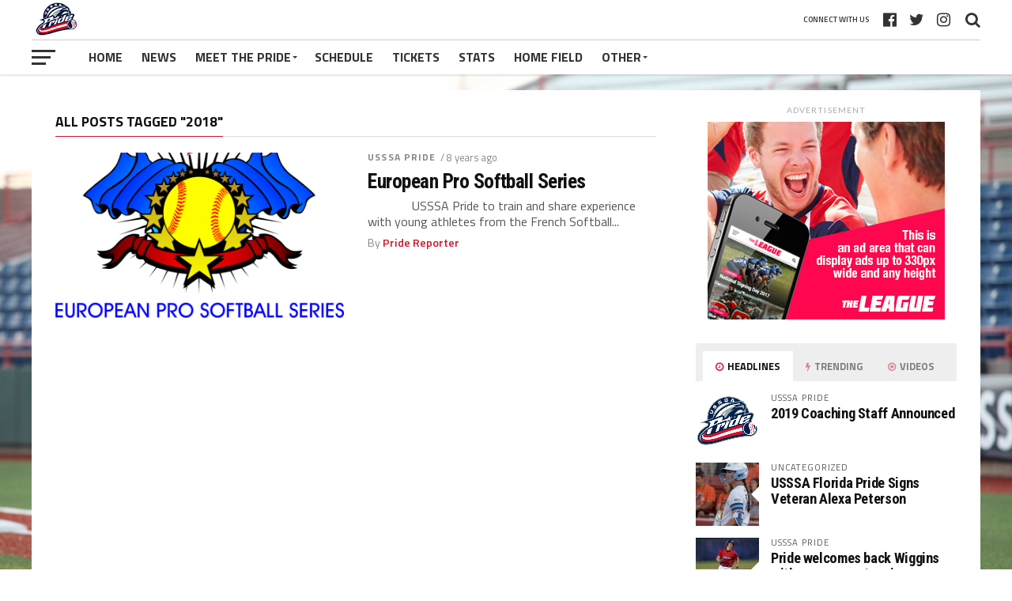

--- FILE ---
content_type: text/html; charset=UTF-8
request_url: http://pride.wp-sites.usssa.net/tag/2018/
body_size: 13981
content:
<!DOCTYPE html>
<html lang="en-US">
<head>
<meta charset="UTF-8" >
<meta name="viewport" id="viewport" content="width=device-width, initial-scale=1.0, maximum-scale=1.0, minimum-scale=1.0, user-scalable=no" />
<link rel="pingback" href="http://pride.wp-sites.usssa.net/xmlrpc.php" />
<meta property="og:image" content="http://pride.wp-sites.usssa.net/wp-content/uploads/sites/2/2018/03/official-logo-1-1000x600.png" />
<meta name="twitter:image" content="http://pride.wp-sites.usssa.net/wp-content/uploads/sites/2/2018/03/official-logo-1-1000x600.png" />
<meta property="og:description" content="National Pro Fastpitch Team" />
<title>2018 &#8211; USSSA Pride</title>
<meta name='robots' content='max-image-preview:large' />
<link rel='dns-prefetch' href='//maxcdn.bootstrapcdn.com' />
<link rel='dns-prefetch' href='//fonts.googleapis.com' />
<link rel="alternate" type="application/rss+xml" title="USSSA Pride &raquo; Feed" href="http://pride.wp-sites.usssa.net/feed/" />
<link rel="alternate" type="application/rss+xml" title="USSSA Pride &raquo; Comments Feed" href="http://pride.wp-sites.usssa.net/comments/feed/" />
<link rel="alternate" type="text/calendar" title="USSSA Pride &raquo; iCal Feed" href="http://pride.wp-sites.usssa.net/events/?ical=1" />
<link rel="alternate" type="application/rss+xml" title="USSSA Pride &raquo; 2018 Tag Feed" href="http://pride.wp-sites.usssa.net/tag/2018/feed/" />
<script type="text/javascript">
window._wpemojiSettings = {"baseUrl":"https:\/\/s.w.org\/images\/core\/emoji\/14.0.0\/72x72\/","ext":".png","svgUrl":"https:\/\/s.w.org\/images\/core\/emoji\/14.0.0\/svg\/","svgExt":".svg","source":{"concatemoji":"http:\/\/pride.wp-sites.usssa.net\/wp-includes\/js\/wp-emoji-release.min.js?ver=6.3.7"}};
/*! This file is auto-generated */
!function(i,n){var o,s,e;function c(e){try{var t={supportTests:e,timestamp:(new Date).valueOf()};sessionStorage.setItem(o,JSON.stringify(t))}catch(e){}}function p(e,t,n){e.clearRect(0,0,e.canvas.width,e.canvas.height),e.fillText(t,0,0);var t=new Uint32Array(e.getImageData(0,0,e.canvas.width,e.canvas.height).data),r=(e.clearRect(0,0,e.canvas.width,e.canvas.height),e.fillText(n,0,0),new Uint32Array(e.getImageData(0,0,e.canvas.width,e.canvas.height).data));return t.every(function(e,t){return e===r[t]})}function u(e,t,n){switch(t){case"flag":return n(e,"\ud83c\udff3\ufe0f\u200d\u26a7\ufe0f","\ud83c\udff3\ufe0f\u200b\u26a7\ufe0f")?!1:!n(e,"\ud83c\uddfa\ud83c\uddf3","\ud83c\uddfa\u200b\ud83c\uddf3")&&!n(e,"\ud83c\udff4\udb40\udc67\udb40\udc62\udb40\udc65\udb40\udc6e\udb40\udc67\udb40\udc7f","\ud83c\udff4\u200b\udb40\udc67\u200b\udb40\udc62\u200b\udb40\udc65\u200b\udb40\udc6e\u200b\udb40\udc67\u200b\udb40\udc7f");case"emoji":return!n(e,"\ud83e\udef1\ud83c\udffb\u200d\ud83e\udef2\ud83c\udfff","\ud83e\udef1\ud83c\udffb\u200b\ud83e\udef2\ud83c\udfff")}return!1}function f(e,t,n){var r="undefined"!=typeof WorkerGlobalScope&&self instanceof WorkerGlobalScope?new OffscreenCanvas(300,150):i.createElement("canvas"),a=r.getContext("2d",{willReadFrequently:!0}),o=(a.textBaseline="top",a.font="600 32px Arial",{});return e.forEach(function(e){o[e]=t(a,e,n)}),o}function t(e){var t=i.createElement("script");t.src=e,t.defer=!0,i.head.appendChild(t)}"undefined"!=typeof Promise&&(o="wpEmojiSettingsSupports",s=["flag","emoji"],n.supports={everything:!0,everythingExceptFlag:!0},e=new Promise(function(e){i.addEventListener("DOMContentLoaded",e,{once:!0})}),new Promise(function(t){var n=function(){try{var e=JSON.parse(sessionStorage.getItem(o));if("object"==typeof e&&"number"==typeof e.timestamp&&(new Date).valueOf()<e.timestamp+604800&&"object"==typeof e.supportTests)return e.supportTests}catch(e){}return null}();if(!n){if("undefined"!=typeof Worker&&"undefined"!=typeof OffscreenCanvas&&"undefined"!=typeof URL&&URL.createObjectURL&&"undefined"!=typeof Blob)try{var e="postMessage("+f.toString()+"("+[JSON.stringify(s),u.toString(),p.toString()].join(",")+"));",r=new Blob([e],{type:"text/javascript"}),a=new Worker(URL.createObjectURL(r),{name:"wpTestEmojiSupports"});return void(a.onmessage=function(e){c(n=e.data),a.terminate(),t(n)})}catch(e){}c(n=f(s,u,p))}t(n)}).then(function(e){for(var t in e)n.supports[t]=e[t],n.supports.everything=n.supports.everything&&n.supports[t],"flag"!==t&&(n.supports.everythingExceptFlag=n.supports.everythingExceptFlag&&n.supports[t]);n.supports.everythingExceptFlag=n.supports.everythingExceptFlag&&!n.supports.flag,n.DOMReady=!1,n.readyCallback=function(){n.DOMReady=!0}}).then(function(){return e}).then(function(){var e;n.supports.everything||(n.readyCallback(),(e=n.source||{}).concatemoji?t(e.concatemoji):e.wpemoji&&e.twemoji&&(t(e.twemoji),t(e.wpemoji)))}))}((window,document),window._wpemojiSettings);
</script>
<style type="text/css">
img.wp-smiley,
img.emoji {
	display: inline !important;
	border: none !important;
	box-shadow: none !important;
	height: 1em !important;
	width: 1em !important;
	margin: 0 0.07em !important;
	vertical-align: -0.1em !important;
	background: none !important;
	padding: 0 !important;
}
</style>
	<link rel='stylesheet' id='tribe-tooltip-css' href='http://pride.wp-sites.usssa.net/wp-content/plugins/the-events-calendar/common/src/resources/css/tooltip.min.css?ver=4.9.9' type='text/css' media='all' />
<link rel='stylesheet' id='wp-block-library-css' href='http://pride.wp-sites.usssa.net/wp-includes/css/dist/block-library/style.min.css?ver=6.3.7' type='text/css' media='all' />
<style id='classic-theme-styles-inline-css' type='text/css'>
/*! This file is auto-generated */
.wp-block-button__link{color:#fff;background-color:#32373c;border-radius:9999px;box-shadow:none;text-decoration:none;padding:calc(.667em + 2px) calc(1.333em + 2px);font-size:1.125em}.wp-block-file__button{background:#32373c;color:#fff;text-decoration:none}
</style>
<style id='global-styles-inline-css' type='text/css'>
body{--wp--preset--color--black: #000000;--wp--preset--color--cyan-bluish-gray: #abb8c3;--wp--preset--color--white: #ffffff;--wp--preset--color--pale-pink: #f78da7;--wp--preset--color--vivid-red: #cf2e2e;--wp--preset--color--luminous-vivid-orange: #ff6900;--wp--preset--color--luminous-vivid-amber: #fcb900;--wp--preset--color--light-green-cyan: #7bdcb5;--wp--preset--color--vivid-green-cyan: #00d084;--wp--preset--color--pale-cyan-blue: #8ed1fc;--wp--preset--color--vivid-cyan-blue: #0693e3;--wp--preset--color--vivid-purple: #9b51e0;--wp--preset--gradient--vivid-cyan-blue-to-vivid-purple: linear-gradient(135deg,rgba(6,147,227,1) 0%,rgb(155,81,224) 100%);--wp--preset--gradient--light-green-cyan-to-vivid-green-cyan: linear-gradient(135deg,rgb(122,220,180) 0%,rgb(0,208,130) 100%);--wp--preset--gradient--luminous-vivid-amber-to-luminous-vivid-orange: linear-gradient(135deg,rgba(252,185,0,1) 0%,rgba(255,105,0,1) 100%);--wp--preset--gradient--luminous-vivid-orange-to-vivid-red: linear-gradient(135deg,rgba(255,105,0,1) 0%,rgb(207,46,46) 100%);--wp--preset--gradient--very-light-gray-to-cyan-bluish-gray: linear-gradient(135deg,rgb(238,238,238) 0%,rgb(169,184,195) 100%);--wp--preset--gradient--cool-to-warm-spectrum: linear-gradient(135deg,rgb(74,234,220) 0%,rgb(151,120,209) 20%,rgb(207,42,186) 40%,rgb(238,44,130) 60%,rgb(251,105,98) 80%,rgb(254,248,76) 100%);--wp--preset--gradient--blush-light-purple: linear-gradient(135deg,rgb(255,206,236) 0%,rgb(152,150,240) 100%);--wp--preset--gradient--blush-bordeaux: linear-gradient(135deg,rgb(254,205,165) 0%,rgb(254,45,45) 50%,rgb(107,0,62) 100%);--wp--preset--gradient--luminous-dusk: linear-gradient(135deg,rgb(255,203,112) 0%,rgb(199,81,192) 50%,rgb(65,88,208) 100%);--wp--preset--gradient--pale-ocean: linear-gradient(135deg,rgb(255,245,203) 0%,rgb(182,227,212) 50%,rgb(51,167,181) 100%);--wp--preset--gradient--electric-grass: linear-gradient(135deg,rgb(202,248,128) 0%,rgb(113,206,126) 100%);--wp--preset--gradient--midnight: linear-gradient(135deg,rgb(2,3,129) 0%,rgb(40,116,252) 100%);--wp--preset--font-size--small: 13px;--wp--preset--font-size--medium: 20px;--wp--preset--font-size--large: 36px;--wp--preset--font-size--x-large: 42px;--wp--preset--spacing--20: 0.44rem;--wp--preset--spacing--30: 0.67rem;--wp--preset--spacing--40: 1rem;--wp--preset--spacing--50: 1.5rem;--wp--preset--spacing--60: 2.25rem;--wp--preset--spacing--70: 3.38rem;--wp--preset--spacing--80: 5.06rem;--wp--preset--shadow--natural: 6px 6px 9px rgba(0, 0, 0, 0.2);--wp--preset--shadow--deep: 12px 12px 50px rgba(0, 0, 0, 0.4);--wp--preset--shadow--sharp: 6px 6px 0px rgba(0, 0, 0, 0.2);--wp--preset--shadow--outlined: 6px 6px 0px -3px rgba(255, 255, 255, 1), 6px 6px rgba(0, 0, 0, 1);--wp--preset--shadow--crisp: 6px 6px 0px rgba(0, 0, 0, 1);}:where(.is-layout-flex){gap: 0.5em;}:where(.is-layout-grid){gap: 0.5em;}body .is-layout-flow > .alignleft{float: left;margin-inline-start: 0;margin-inline-end: 2em;}body .is-layout-flow > .alignright{float: right;margin-inline-start: 2em;margin-inline-end: 0;}body .is-layout-flow > .aligncenter{margin-left: auto !important;margin-right: auto !important;}body .is-layout-constrained > .alignleft{float: left;margin-inline-start: 0;margin-inline-end: 2em;}body .is-layout-constrained > .alignright{float: right;margin-inline-start: 2em;margin-inline-end: 0;}body .is-layout-constrained > .aligncenter{margin-left: auto !important;margin-right: auto !important;}body .is-layout-constrained > :where(:not(.alignleft):not(.alignright):not(.alignfull)){max-width: var(--wp--style--global--content-size);margin-left: auto !important;margin-right: auto !important;}body .is-layout-constrained > .alignwide{max-width: var(--wp--style--global--wide-size);}body .is-layout-flex{display: flex;}body .is-layout-flex{flex-wrap: wrap;align-items: center;}body .is-layout-flex > *{margin: 0;}body .is-layout-grid{display: grid;}body .is-layout-grid > *{margin: 0;}:where(.wp-block-columns.is-layout-flex){gap: 2em;}:where(.wp-block-columns.is-layout-grid){gap: 2em;}:where(.wp-block-post-template.is-layout-flex){gap: 1.25em;}:where(.wp-block-post-template.is-layout-grid){gap: 1.25em;}.has-black-color{color: var(--wp--preset--color--black) !important;}.has-cyan-bluish-gray-color{color: var(--wp--preset--color--cyan-bluish-gray) !important;}.has-white-color{color: var(--wp--preset--color--white) !important;}.has-pale-pink-color{color: var(--wp--preset--color--pale-pink) !important;}.has-vivid-red-color{color: var(--wp--preset--color--vivid-red) !important;}.has-luminous-vivid-orange-color{color: var(--wp--preset--color--luminous-vivid-orange) !important;}.has-luminous-vivid-amber-color{color: var(--wp--preset--color--luminous-vivid-amber) !important;}.has-light-green-cyan-color{color: var(--wp--preset--color--light-green-cyan) !important;}.has-vivid-green-cyan-color{color: var(--wp--preset--color--vivid-green-cyan) !important;}.has-pale-cyan-blue-color{color: var(--wp--preset--color--pale-cyan-blue) !important;}.has-vivid-cyan-blue-color{color: var(--wp--preset--color--vivid-cyan-blue) !important;}.has-vivid-purple-color{color: var(--wp--preset--color--vivid-purple) !important;}.has-black-background-color{background-color: var(--wp--preset--color--black) !important;}.has-cyan-bluish-gray-background-color{background-color: var(--wp--preset--color--cyan-bluish-gray) !important;}.has-white-background-color{background-color: var(--wp--preset--color--white) !important;}.has-pale-pink-background-color{background-color: var(--wp--preset--color--pale-pink) !important;}.has-vivid-red-background-color{background-color: var(--wp--preset--color--vivid-red) !important;}.has-luminous-vivid-orange-background-color{background-color: var(--wp--preset--color--luminous-vivid-orange) !important;}.has-luminous-vivid-amber-background-color{background-color: var(--wp--preset--color--luminous-vivid-amber) !important;}.has-light-green-cyan-background-color{background-color: var(--wp--preset--color--light-green-cyan) !important;}.has-vivid-green-cyan-background-color{background-color: var(--wp--preset--color--vivid-green-cyan) !important;}.has-pale-cyan-blue-background-color{background-color: var(--wp--preset--color--pale-cyan-blue) !important;}.has-vivid-cyan-blue-background-color{background-color: var(--wp--preset--color--vivid-cyan-blue) !important;}.has-vivid-purple-background-color{background-color: var(--wp--preset--color--vivid-purple) !important;}.has-black-border-color{border-color: var(--wp--preset--color--black) !important;}.has-cyan-bluish-gray-border-color{border-color: var(--wp--preset--color--cyan-bluish-gray) !important;}.has-white-border-color{border-color: var(--wp--preset--color--white) !important;}.has-pale-pink-border-color{border-color: var(--wp--preset--color--pale-pink) !important;}.has-vivid-red-border-color{border-color: var(--wp--preset--color--vivid-red) !important;}.has-luminous-vivid-orange-border-color{border-color: var(--wp--preset--color--luminous-vivid-orange) !important;}.has-luminous-vivid-amber-border-color{border-color: var(--wp--preset--color--luminous-vivid-amber) !important;}.has-light-green-cyan-border-color{border-color: var(--wp--preset--color--light-green-cyan) !important;}.has-vivid-green-cyan-border-color{border-color: var(--wp--preset--color--vivid-green-cyan) !important;}.has-pale-cyan-blue-border-color{border-color: var(--wp--preset--color--pale-cyan-blue) !important;}.has-vivid-cyan-blue-border-color{border-color: var(--wp--preset--color--vivid-cyan-blue) !important;}.has-vivid-purple-border-color{border-color: var(--wp--preset--color--vivid-purple) !important;}.has-vivid-cyan-blue-to-vivid-purple-gradient-background{background: var(--wp--preset--gradient--vivid-cyan-blue-to-vivid-purple) !important;}.has-light-green-cyan-to-vivid-green-cyan-gradient-background{background: var(--wp--preset--gradient--light-green-cyan-to-vivid-green-cyan) !important;}.has-luminous-vivid-amber-to-luminous-vivid-orange-gradient-background{background: var(--wp--preset--gradient--luminous-vivid-amber-to-luminous-vivid-orange) !important;}.has-luminous-vivid-orange-to-vivid-red-gradient-background{background: var(--wp--preset--gradient--luminous-vivid-orange-to-vivid-red) !important;}.has-very-light-gray-to-cyan-bluish-gray-gradient-background{background: var(--wp--preset--gradient--very-light-gray-to-cyan-bluish-gray) !important;}.has-cool-to-warm-spectrum-gradient-background{background: var(--wp--preset--gradient--cool-to-warm-spectrum) !important;}.has-blush-light-purple-gradient-background{background: var(--wp--preset--gradient--blush-light-purple) !important;}.has-blush-bordeaux-gradient-background{background: var(--wp--preset--gradient--blush-bordeaux) !important;}.has-luminous-dusk-gradient-background{background: var(--wp--preset--gradient--luminous-dusk) !important;}.has-pale-ocean-gradient-background{background: var(--wp--preset--gradient--pale-ocean) !important;}.has-electric-grass-gradient-background{background: var(--wp--preset--gradient--electric-grass) !important;}.has-midnight-gradient-background{background: var(--wp--preset--gradient--midnight) !important;}.has-small-font-size{font-size: var(--wp--preset--font-size--small) !important;}.has-medium-font-size{font-size: var(--wp--preset--font-size--medium) !important;}.has-large-font-size{font-size: var(--wp--preset--font-size--large) !important;}.has-x-large-font-size{font-size: var(--wp--preset--font-size--x-large) !important;}
.wp-block-navigation a:where(:not(.wp-element-button)){color: inherit;}
:where(.wp-block-post-template.is-layout-flex){gap: 1.25em;}:where(.wp-block-post-template.is-layout-grid){gap: 1.25em;}
:where(.wp-block-columns.is-layout-flex){gap: 2em;}:where(.wp-block-columns.is-layout-grid){gap: 2em;}
.wp-block-pullquote{font-size: 1.5em;line-height: 1.6;}
</style>
<link rel='stylesheet' id='owl-carousel-css' href='http://pride.wp-sites.usssa.net/wp-content/plugins/applay-showcase/js/owl-carousel/owl.carousel.css?ver=6.3.7' type='text/css' media='all' />
<link rel='stylesheet' id='owl-carousel-theme-css' href='http://pride.wp-sites.usssa.net/wp-content/plugins/applay-showcase/js/owl-carousel/owl.theme.css?ver=6.3.7' type='text/css' media='all' />
<link rel='stylesheet' id='ias-css-css' href='http://pride.wp-sites.usssa.net/wp-content/plugins/applay-showcase/style.css?ver=6.3.7' type='text/css' media='all' />
<link rel='stylesheet' id='ias-devide-css' href='http://pride.wp-sites.usssa.net/wp-content/plugins/applay-showcase/devices/assets/style.css?ver=6.3.7' type='text/css' media='all' />
<link rel='stylesheet' id='ias-devide-new-css' href='http://pride.wp-sites.usssa.net/wp-content/plugins/applay-showcase/devices/new/devices.min.css?ver=6.3.7' type='text/css' media='all' />
<link rel='stylesheet' id='font-awesome-css' href='http://pride.wp-sites.usssa.net/wp-content/plugins/applay-showcase/font-awesome/css/font-awesome.min.css?ver=6.3.7' type='text/css' media='all' />
<link rel='stylesheet' id='contact-form-7-css' href='http://pride.wp-sites.usssa.net/wp-content/plugins/contact-form-7/includes/css/styles.css?ver=5.1.3' type='text/css' media='all' />
<link rel='stylesheet' id='cff-css' href='http://pride.wp-sites.usssa.net/wp-content/plugins/custom-facebook-feed/css/cff-style.css?ver=2.12.2' type='text/css' media='all' />
<link rel='stylesheet' id='sb-font-awesome-css' href='https://maxcdn.bootstrapcdn.com/font-awesome/4.7.0/css/font-awesome.min.css?ver=6.3.7' type='text/css' media='all' />
<link rel='stylesheet' id='rs-plugin-settings-css' href='http://pride.wp-sites.usssa.net/wp-content/plugins/revslider/public/assets/css/settings.css?ver=5.4.8.3' type='text/css' media='all' />
<style id='rs-plugin-settings-inline-css' type='text/css'>
#rs-demo-id {}
</style>
<link rel='stylesheet' id='dashicons-css' href='http://pride.wp-sites.usssa.net/wp-includes/css/dashicons.min.css?ver=6.3.7' type='text/css' media='all' />
<link rel='stylesheet' id='sportspress-general-css' href='//pride.wp-sites.usssa.net/wp-content/plugins/sportspress/assets/css/sportspress.css?ver=2.7.15' type='text/css' media='all' />
<link rel='stylesheet' id='sportspress-icons-css' href='//pride.wp-sites.usssa.net/wp-content/plugins/sportspress/assets/css/icons.css?ver=2.7' type='text/css' media='all' />
<link rel='stylesheet' id='prettyPhoto-css' href='http://pride.wp-sites.usssa.net/wp-content/plugins/wp-ajax-query-shortcode/js/prettyPhoto/css/prettyPhoto.css?ver=6.3.7' type='text/css' media='all' />
<link rel='stylesheet' id='wpajax-css' href='http://pride.wp-sites.usssa.net/wp-content/plugins/wp-ajax-query-shortcode/style.css?ver=6.3.7' type='text/css' media='all' />
<link rel='stylesheet' id='mvp-custom-style-css' href='http://pride.wp-sites.usssa.net/wp-content/themes/the-league/style.css?ver=6.3.7' type='text/css' media='all' />
<style id='mvp-custom-style-inline-css' type='text/css'>


#mvp-wallpaper {
	background: url() no-repeat 50% 0;
	}

a,
a:visited,
.post-info-name a,
ul.mvp-author-info-list li.mvp-author-info-name span a,
.woocommerce .woocommerce-breadcrumb a {
	color: #0077ee;
	}

#mvp-comments-button a,
#mvp-comments-button span.mvp-comment-but-text,
a.mvp-inf-more-but,
.sp-template a,
.sp-data-table a {
	color: #0077ee !important;
	}

#mvp-comments-button a:hover,
#mvp-comments-button span.mvp-comment-but-text:hover,
a.mvp-inf-more-but:hover {
	border: 1px solid #0077ee;
	color: #0077ee !important;
	}

a:hover,
.mvp-feat4-sub-text h2 a:hover,
span.mvp-widget-head-link a,
.mvp-widget-list-text1 h2 a:hover,
.mvp-blog-story-text h2 a:hover,
.mvp-side-tab-text h2 a:hover,
.mvp-more-post-text h2 a:hover,
span.mvp-blog-story-author a,
.woocommerce .woocommerce-breadcrumb a:hover,
#mvp-side-wrap a:hover,
.mvp-post-info-top h3 a:hover,
#mvp-side-wrap .mvp-widget-feat-text h3 a:hover,
.mvp-widget-author-text h3 a:hover,
#mvp-side-wrap .mvp-widget-author-text h3 a:hover,
.mvp-feat5-text h2 a:hover {
	color: #cf142a !important;
	}

#mvp-main-nav-wrap,
#mvp-fly-wrap,
ul.mvp-fly-soc-list li a:hover {
	background: #ffffff;
	}

ul.mvp-fly-soc-list li a {
	color: #ffffff !important;
	}

#mvp-nav-menu ul li a,
span.mvp-nav-soc-head,
span.mvp-nav-search-but,
span.mvp-nav-soc-but,
nav.mvp-fly-nav-menu ul li.menu-item-has-children:after,
nav.mvp-fly-nav-menu ul li.menu-item-has-children.tog-minus:after,
nav.mvp-fly-nav-menu ul li a,
span.mvp-fly-soc-head {
	color: #333333;
	}

ul.mvp-fly-soc-list li a:hover {
	color: #333333 !important;
	}

.mvp-fly-but-wrap span,
ul.mvp-fly-soc-list li a {
	background: #333333;
	}

ul.mvp-fly-soc-list li a:hover {
	border: 2px solid #333333;
	}

#mvp-nav-menu ul li.menu-item-has-children ul.sub-menu li a:after,
#mvp-nav-menu ul li.menu-item-has-children ul.sub-menu li ul.sub-menu li a:after,
#mvp-nav-menu ul li.menu-item-has-children ul.sub-menu li ul.sub-menu li ul.sub-menu li a:after,
#mvp-nav-menu ul li.menu-item-has-children ul.mvp-mega-list li a:after,
#mvp-nav-menu ul li.menu-item-has-children a:after {
	border-color: #333333 transparent transparent transparent;
	}

#mvp-nav-menu ul li:hover a,
span.mvp-nav-search-but:hover,
span.mvp-nav-soc-but:hover,
#mvp-nav-menu ul li ul.mvp-mega-list li a:hover,
nav.mvp-fly-nav-menu ul li a:hover {
	color: #cf142a !important;
	}

#mvp-nav-menu ul li:hover a {
	border-bottom: 1px solid #cf142a;
	}

.mvp-fly-but-wrap:hover span {
	background: #cf142a;
	}

#mvp-nav-menu ul li.menu-item-has-children:hover a:after {
	border-color: #cf142a transparent transparent transparent !important;
	}

ul.mvp-score-list li:hover {
	border: 1px solid #cf142a;
	}

.es-nav span:hover a,
ul.mvp-side-tab-list li span.mvp-side-tab-head i {
	color: #cf142a;
	}

span.mvp-feat1-cat,
.mvp-vid-box-wrap,
span.mvp-post-cat,
.mvp-prev-next-text a,
.mvp-prev-next-text a:visited,
.mvp-prev-next-text a:hover,
.mvp-mob-soc-share-but,
.mvp-scores-status,
.sportspress h1.mvp-post-title .sp-player-number {
	background: #cf142a;
	}

.sp-table-caption {
	background: #cf142a !important;
	}

.woocommerce .star-rating span:before,
.woocommerce-message:before,
.woocommerce-info:before,
.woocommerce-message:before {
	color: #cf142a;
	}

.woocommerce .widget_price_filter .ui-slider .ui-slider-range,
.woocommerce .widget_price_filter .ui-slider .ui-slider-handle,
.woocommerce span.onsale,
.woocommerce #respond input#submit.alt,
.woocommerce a.button.alt,
.woocommerce button.button.alt,
.woocommerce input.button.alt,
.woocommerce #respond input#submit.alt:hover,
.woocommerce a.button.alt:hover,
.woocommerce button.button.alt:hover,
.woocommerce input.button.alt:hover {
	background-color: #cf142a;
	}

span.mvp-sec-head,
.mvp-authors-name {
	border-bottom: 1px solid #cf142a;
	}

.woocommerce-error,
.woocommerce-info,
.woocommerce-message {
	border-top-color: #cf142a;
	}

#mvp-nav-menu ul li a,
nav.mvp-fly-nav-menu ul li a,
#mvp-foot-nav ul.menu li a,
#mvp-foot-menu ul.menu li a {
	font-family: 'Titillium Web', sans-serif;
	}

body,
.mvp-feat1-text p,
.mvp-feat4-main-text p,
.mvp-feat2-main-text p,
.mvp-feat3-main-text p,
.mvp-feat4-sub-text p,
.mvp-widget-list-text1 p,
.mvp-blog-story-text p,
.mvp-blog-story-info,
span.mvp-post-excerpt,
ul.mvp-author-info-list li.mvp-author-info-name p,
ul.mvp-author-info-list li.mvp-author-info-name span,
.mvp-post-date,
span.mvp-feat-caption,
span.mvp-feat-caption-wide,
#mvp-content-main p,
#mvp-author-box-text p,
.mvp-more-post-text p,
#mvp-404 p,
#mvp-foot-copy,
#searchform input,
span.mvp-author-page-desc,
#woo-content p,
.mvp-search-text p,
#comments .c p,
.mvp-widget-feat-text p,
.mvp-feat5-text p {
	font-family: 'Titillium Web', sans-serif;
	}

span.mvp-nav-soc-head,
.mvp-score-status p,
.mvp-score-teams p,
.mvp-scores-status p,
.mvp-scores-teams p,
ul.mvp-feat2-list li h3,
.mvp-feat4-sub-text h3,
.mvp-widget-head-wrap h4,
span.mvp-widget-head-link,
.mvp-widget-list-text1 h3,
.mvp-blog-story-text h3,
ul.mvp-side-tab-list li span.mvp-side-tab-head,
.mvp-side-tab-text h3,
span.mvp-post-cat,
.mvp-post-tags,
span.mvp-author-box-name,
#mvp-comments-button a,
#mvp-comments-button span.mvp-comment-but-text,
span.mvp-sec-head,
a.mvp-inf-more-but,
.pagination span, .pagination a,
.woocommerce ul.product_list_widget span.product-title,
.woocommerce ul.product_list_widget li a,
.woocommerce #reviews #comments ol.commentlist li .comment-text p.meta,
.woocommerce .related h2,
.woocommerce div.product .woocommerce-tabs .panel h2,
.woocommerce div.product .product_title,
#mvp-content-main h1,
#mvp-content-main h2,
#mvp-content-main h3,
#mvp-content-main h4,
#mvp-content-main h5,
#mvp-content-main h6,
#woo-content h1.page-title,
.woocommerce .woocommerce-breadcrumb,
.mvp-authors-name,
#respond #submit,
.comment-reply a,
#cancel-comment-reply-link,
span.mvp-feat1-cat,
span.mvp-post-info-date,
.mvp-widget-feat-text h3,
.mvp-widget-author-text h3 a,
.sp-table-caption {
	font-family: 'Titillium Web', sans-serif !important;
	}

.mvp-feat1-text h2,
.mvp-feat1-text h2.mvp-stand-title,
.mvp-feat4-main-text h2,
.mvp-feat4-main-text h2.mvp-stand-title,
.mvp-feat1-sub-text h2,
.mvp-feat2-main-text h2,
.mvp-feat2-sub-text h2,
ul.mvp-feat2-list li h2,
.mvp-feat3-main-text h2,
.mvp-feat3-sub-text h2,
.mvp-feat4-sub-text h2 a,
.mvp-widget-list-text1 h2 a,
.mvp-blog-story-text h2 a,
.mvp-side-tab-text h2 a,
#mvp-content-main blockquote p,
.mvp-more-post-text h2 a,
h2.mvp-authors-latest a,
.mvp-widget-feat-text h2 a,
.mvp-widget-author-text h2 a,
.mvp-feat5-text h2 a,
.mvp-scores-title h2 a {
	font-family: 'Roboto Condensed', sans-serif;
	}

h1.mvp-post-title,
.mvp-cat-head h1,
#mvp-404 h1,
h1.mvp-author-top-head,
#woo-content h1.page-title,
.woocommerce div.product .product_title,
.woocommerce ul.products li.product h3 {
	font-family: 'Roboto', sans-serif;
	}

	

	.single #mvp-foot-wrap {
		padding-bottom: 70px;
		}
		
</style>
<link rel='stylesheet' id='fontawesome-child-css' href='http://pride.wp-sites.usssa.net/wp-content/themes/the-league-child/font-awesome/css/font-awesome.css?ver=6.3.7' type='text/css' media='all' />
<link rel='stylesheet' id='mvp-custom-child-style-css' href='http://pride.wp-sites.usssa.net/wp-content/themes/the-league-child/style.css?ver=1.0.0' type='text/css' media='all' />
<link rel='stylesheet' id='mvp-reset-css' href='http://pride.wp-sites.usssa.net/wp-content/themes/the-league/css/reset.css?ver=6.3.7' type='text/css' media='all' />
<link rel='stylesheet' id='fontawesome-css' href='http://pride.wp-sites.usssa.net/wp-content/themes/the-league-child/font-awesome/css/font-awesome.css?ver=6.3.7' type='text/css' media='all' />
<link rel='stylesheet' id='mvp-fonts-css' href='//fonts.googleapis.com/css?family=Advent+Pro%3A700%7CRoboto%3A300%2C400%2C500%2C700%2C900%7COswald%3A300%2C400%2C700%7CLato%3A300%2C400%2C700%7CWork+Sans%3A200%2C300%2C400%2C500%2C600%2C700%2C800%2C900%7COpen+Sans%3A400%2C700%2C800%7CRoboto+Condensed%3A100%2C200%2C300%2C400%2C500%2C600%2C700%2C800%2C900%7CRoboto%3A100%2C200%2C300%2C400%2C500%2C600%2C700%2C800%2C900%7CTitillium+Web%3A100%2C200%2C300%2C400%2C500%2C600%2C700%2C800%2C900%7CTitillium+Web%3A100%2C200%2C300%2C400%2C500%2C600%2C700%2C800%2C900%7CTitillium+Web%3A100%2C200%2C300%2C400%2C500%2C600%2C700%2C800%2C900&#038;subset=latin,latin-ext,cyrillic,cyrillic-ext,greek-ext,greek,vietnamese' type='text/css' media='all' />
<link rel='stylesheet' id='mvp-media-queries-css' href='http://pride.wp-sites.usssa.net/wp-content/themes/the-league/css/media-queries.css?ver=6.3.7' type='text/css' media='all' />
<link rel='stylesheet' id='wpgdprc.css-css' href='http://pride.wp-sites.usssa.net/wp-content/plugins/wp-gdpr-compliance/assets/css/front.css?ver=1562168018' type='text/css' media='all' />
<style id='wpgdprc.css-inline-css' type='text/css'>

            div.wpgdprc .wpgdprc-switch .wpgdprc-switch-inner:before { content: 'Yes'; }
            div.wpgdprc .wpgdprc-switch .wpgdprc-switch-inner:after { content: 'No'; }
        
</style>
<style type="text/css"></style><script type='text/javascript' src='http://pride.wp-sites.usssa.net/wp-includes/js/jquery/jquery.min.js?ver=3.7.0' id='jquery-core-js'></script>
<script type='text/javascript' src='http://pride.wp-sites.usssa.net/wp-includes/js/jquery/jquery-migrate.min.js?ver=3.4.1' id='jquery-migrate-js'></script>
<script type='text/javascript' src='http://pride.wp-sites.usssa.net/wp-content/plugins/revslider/public/assets/js/jquery.themepunch.tools.min.js?ver=5.4.8.3' id='tp-tools-js'></script>
<script type='text/javascript' src='http://pride.wp-sites.usssa.net/wp-content/plugins/revslider/public/assets/js/jquery.themepunch.revolution.min.js?ver=5.4.8.3' id='revmin-js'></script>
<script type='text/javascript' src='http://pride.wp-sites.usssa.net/wp-content/plugins/wp-ajax-query-shortcode/js/prettyPhoto/jquery.prettyPhoto.js?ver=6.3.7' id='prettyPhoto-js'></script>
<link rel="https://api.w.org/" href="http://pride.wp-sites.usssa.net/wp-json/" /><link rel="alternate" type="application/json" href="http://pride.wp-sites.usssa.net/wp-json/wp/v2/tags/213" /><link rel="EditURI" type="application/rsd+xml" title="RSD" href="http://pride.wp-sites.usssa.net/xmlrpc.php?rsd" />
<meta name="generator" content="WordPress 6.3.7" />
<meta name="generator" content="SportsPress 2.7.15" />
<meta name="tec-api-version" content="v1"><meta name="tec-api-origin" content="http://pride.wp-sites.usssa.net"><link rel="https://theeventscalendar.com/" href="http://pride.wp-sites.usssa.net/wp-json/tribe/events/v1/events/?tags=2018" /><style type="text/css">.recentcomments a{display:inline !important;padding:0 !important;margin:0 !important;}</style><style type="text/css" id="custom-background-css">
body.custom-background { background-image: url("http://pride.wp-sites.usssa.net/wp-content/uploads/sites/2/1992/12/IMG_4553.jpg"); background-position: left top; background-size: cover; background-repeat: no-repeat; background-attachment: fixed; }
</style>
	<meta name="generator" content="Powered by Slider Revolution 5.4.8.3 - responsive, Mobile-Friendly Slider Plugin for WordPress with comfortable drag and drop interface." />
<link rel="icon" href="http://pride.wp-sites.usssa.net/wp-content/uploads/sites/2/2019/03/cropped-Logo-Pride-Main-with-White-Stroke-32x32.png" sizes="32x32" />
<link rel="icon" href="http://pride.wp-sites.usssa.net/wp-content/uploads/sites/2/2019/03/cropped-Logo-Pride-Main-with-White-Stroke-192x192.png" sizes="192x192" />
<link rel="apple-touch-icon" href="http://pride.wp-sites.usssa.net/wp-content/uploads/sites/2/2019/03/cropped-Logo-Pride-Main-with-White-Stroke-180x180.png" />
<meta name="msapplication-TileImage" content="http://pride.wp-sites.usssa.net/wp-content/uploads/sites/2/2019/03/cropped-Logo-Pride-Main-with-White-Stroke-270x270.png" />
<script type="text/javascript">function setREVStartSize(e){									
						try{ e.c=jQuery(e.c);var i=jQuery(window).width(),t=9999,r=0,n=0,l=0,f=0,s=0,h=0;
							if(e.responsiveLevels&&(jQuery.each(e.responsiveLevels,function(e,f){f>i&&(t=r=f,l=e),i>f&&f>r&&(r=f,n=e)}),t>r&&(l=n)),f=e.gridheight[l]||e.gridheight[0]||e.gridheight,s=e.gridwidth[l]||e.gridwidth[0]||e.gridwidth,h=i/s,h=h>1?1:h,f=Math.round(h*f),"fullscreen"==e.sliderLayout){var u=(e.c.width(),jQuery(window).height());if(void 0!=e.fullScreenOffsetContainer){var c=e.fullScreenOffsetContainer.split(",");if (c) jQuery.each(c,function(e,i){u=jQuery(i).length>0?u-jQuery(i).outerHeight(!0):u}),e.fullScreenOffset.split("%").length>1&&void 0!=e.fullScreenOffset&&e.fullScreenOffset.length>0?u-=jQuery(window).height()*parseInt(e.fullScreenOffset,0)/100:void 0!=e.fullScreenOffset&&e.fullScreenOffset.length>0&&(u-=parseInt(e.fullScreenOffset,0))}f=u}else void 0!=e.minHeight&&f<e.minHeight&&(f=e.minHeight);e.c.closest(".rev_slider_wrapper").css({height:f})					
						}catch(d){console.log("Failure at Presize of Slider:"+d)}						
					};</script>
</head>
<body class="archive tag tag-213 custom-background tribe-no-js">
	<div id="mvp-fly-wrap">
	<div id="mvp-fly-menu-top" class="left relative">
		<div class="mvp-fly-top-out left relative">
			<div class="mvp-fly-top-in">
				<div id="mvp-fly-logo" class="left relative">
											<a href="http://pride.wp-sites.usssa.net/"><img src="http://pride.wp-sites.usssa.net/wp-content/uploads/sites/2/2019/03/Header_Logo-1.png" alt="USSSA Pride" data-rjs="2" /></a>
									</div><!--mvp-fly-logo-->
			</div><!--mvp-fly-top-in-->
			<div class="mvp-fly-but-wrap mvp-fly-but-menu mvp-fly-but-click">
				<span></span>
				<span></span>
				<span></span>
				<span></span>
			</div><!--mvp-fly-but-wrap-->
		</div><!--mvp-fly-top-out-->
	</div><!--mvp-fly-menu-top-->
	<div id="mvp-fly-menu-wrap">
		<nav class="mvp-fly-nav-menu left relative">
			<div class="menu-main-container"><ul id="menu-main" class="menu"><li id="menu-item-18918" class="menu-item menu-item-type-custom menu-item-object-custom menu-item-18918"><a href="http://usssapride.com/">Home</a></li>
<li id="menu-item-18985" class="menu-item menu-item-type-post_type menu-item-object-page current_page_parent menu-item-18985"><a href="http://pride.wp-sites.usssa.net/news/">News</a></li>
<li id="menu-item-18919" class="menu-item menu-item-type-custom menu-item-object-custom menu-item-has-children menu-item-18919"><a href="/team/usssa-pride/">Meet The Pride</a>
<ul class="sub-menu">
	<li id="menu-item-18983" class="menu-item menu-item-type-post_type menu-item-object-page menu-item-18983"><a href="http://pride.wp-sites.usssa.net/history/">History</a></li>
</ul>
</li>
<li id="menu-item-18942" class="menu-item menu-item-type-custom menu-item-object-custom menu-item-18942"><a href="/schedule/2019">Schedule</a></li>
<li id="menu-item-18943" class="menu-item menu-item-type-custom menu-item-object-custom menu-item-18943"><a href="https://tickets.usssaspacecoast.com/shows/show.aspx?sh=USSSAPRIDE">Tickets</a></li>
<li id="menu-item-18937" class="menu-item menu-item-type-custom menu-item-object-custom menu-item-18937"><a href="http://npf.805stats.com/team.php?id=300">Stats</a></li>
<li id="menu-item-18938" class="menu-item menu-item-type-custom menu-item-object-custom menu-item-18938"><a href="http://usssaspacecoast.com">Home Field</a></li>
<li id="menu-item-18921" class="menu-item menu-item-type-custom menu-item-object-custom menu-item-has-children menu-item-18921"><a href="http://#">Other</a>
<ul class="sub-menu">
	<li id="menu-item-18980" class="menu-item menu-item-type-post_type menu-item-object-page menu-item-18980"><a href="http://pride.wp-sites.usssa.net/contact/">Contact</a></li>
	<li id="menu-item-18977" class="menu-item menu-item-type-post_type menu-item-object-page menu-item-18977"><a href="http://pride.wp-sites.usssa.net/directions/">Directions</a></li>
	<li id="menu-item-18984" class="menu-item menu-item-type-post_type menu-item-object-page menu-item-18984"><a href="http://pride.wp-sites.usssa.net/front-office/">Front Office</a></li>
	<li id="menu-item-18979" class="menu-item menu-item-type-post_type menu-item-object-page menu-item-18979"><a href="http://pride.wp-sites.usssa.net/npf-partners/">NPF Partners</a></li>
	<li id="menu-item-18920" class="menu-item menu-item-type-custom menu-item-object-custom menu-item-has-children menu-item-18920"><a href="#">Clinics</a>
	<ul class="sub-menu">
		<li id="menu-item-18978" class="menu-item menu-item-type-post_type menu-item-object-page menu-item-18978"><a href="http://pride.wp-sites.usssa.net/clinic-format/">Clinic Format</a></li>
		<li id="menu-item-18922" class="menu-item menu-item-type-custom menu-item-object-custom menu-item-18922"><a href="https://www.usssa.com/sports/CCHome.asp">Clinic Registration</a></li>
		<li id="menu-item-18935" class="menu-item menu-item-type-custom menu-item-object-custom menu-item-18935"><a href="http://profastpitch.com/schedule/camps/">NPF Camps</a></li>
	</ul>
</li>
	<li id="menu-item-18939" class="menu-item menu-item-type-custom menu-item-object-custom menu-item-has-children menu-item-18939"><a href="#">USSSA Programs</a>
	<ul class="sub-menu">
		<li id="menu-item-18940" class="menu-item menu-item-type-custom menu-item-object-custom menu-item-18940"><a href="http://ufe.usssa.com">UFE</a></li>
		<li id="menu-item-18941" class="menu-item menu-item-type-custom menu-item-object-custom menu-item-18941"><a href="http://fastpitch.usssaallamerican.com">All-American Games</a></li>
		<li id="menu-item-18981" class="menu-item menu-item-type-post_type menu-item-object-page menu-item-has-children menu-item-18981"><a href="http://pride.wp-sites.usssa.net/jrpride/">Jr Pride</a>
		<ul class="sub-menu">
			<li id="menu-item-18982" class="menu-item menu-item-type-post_type menu-item-object-page menu-item-18982"><a href="http://pride.wp-sites.usssa.net/jrpride/pride-application/">Team Application</a></li>
			<li id="menu-item-18936" class="menu-item menu-item-type-taxonomy menu-item-object-category menu-item-18936"><a href="http://pride.wp-sites.usssa.net/category/jr-pride/">News</a></li>
		</ul>
</li>
	</ul>
</li>
</ul>
</li>
</ul></div>		</nav>
	</div><!--mvp-fly-menu-wrap-->
	<div id="mvp-fly-soc-wrap">
		<span class="mvp-fly-soc-head">Connect with us</span>
		<ul class="mvp-fly-soc-list left relative">
							<li><a href="https://www.facebook.com/floridapride/" target="_blank" class="fa fa-facebook-official fa-2"></a></li>
										<li><a href="https://twitter.com/usssapride/" target="_blank" class="fa fa-twitter fa-2"></a></li>
													<li><a href="https://www.instagram.com/usssafloridapride/" target="_blank" class="fa fa-instagram fa-2"></a></li>
																	</ul>
	</div><!--mvp-fly-soc-wrap-->
</div><!--mvp-fly-wrap-->				<div id="mvp-site" class="left relative">
		<div id="mvp-search-wrap">
			<div id="mvp-search-box">
				<form method="get" id="searchform" action="http://pride.wp-sites.usssa.net/">
	<input type="text" name="s" id="s" value="Search" onfocus='if (this.value == "Search") { this.value = ""; }' onblur='if (this.value == "") { this.value = "Search"; }' />
	<input type="hidden" id="searchsubmit" value="Search" />
</form>			</div><!--mvp-search-box-->
			<div class="mvp-search-but-wrap mvp-search-click">
				<span></span>
				<span></span>
			</div><!--mvp-search-but-wrap-->
		</div><!--mvp-search-wrap-->
		<header id="mvp-top-head-wrap">
													<nav id="mvp-main-nav-wrap">
				<div id="mvp-top-nav-wrap" class="left relative">
					<div class="mvp-main-box-cont">
						<div id="mvp-top-nav-cont" class="left relative">
							<div class="mvp-top-nav-right-out relative">
								<div class="mvp-top-nav-right-in">
									<div id="mvp-top-nav-left" class="left relative">
										<div class="mvp-top-nav-left-out relative">
											<div class="mvp-top-nav-menu-but left relative">
												<div class="mvp-fly-but-wrap mvp-fly-but-click left relative">
													<span></span>
													<span></span>
													<span></span>
													<span></span>
												</div><!--mvp-fly-but-wrap-->
											</div><!--mvp-top-nav-menu-but-->
											<div class="mvp-top-nav-left-in">
												<div id="mvp-top-nav-logo" class="left relative" itemscope itemtype="http://schema.org/Organization">
																											<a itemprop="url" href="http://pride.wp-sites.usssa.net/"><img itemprop="logo" src="http://pride.wp-sites.usssa.net/wp-content/uploads/sites/2/2019/03/Header_Logo-1.png" alt="USSSA Pride" data-rjs="2" /></a>
																																								<h2 class="mvp-logo-title">USSSA Pride</h2>
																									</div><!--mvp-top-nav-logo-->
																							</div><!--mvp-top-nav-left-in-->
										</div><!--mvp-top-nav-left-out-->
									</div><!--mvp-top-nav-left-->
								</div><!--mvp-top-nav-right-in-->
								<div id="mvp-top-nav-right" class="right relative">
																		<div id="mvp-top-nav-soc" class="left relative">
																															<a href="https://www.instagram.com/usssafloridapride/" target="_blank"><span class="mvp-nav-soc-but fa fa-instagram fa-2"></span></a>
																															<a href="https://twitter.com/usssapride/" target="_blank"><span class="mvp-nav-soc-but fa fa-twitter fa-2"></span></a>
																															<a href="https://www.facebook.com/floridapride/" target="_blank"><span class="mvp-nav-soc-but fa fa-facebook-official fa-2"></span></a>
																				<span class="mvp-nav-soc-head">Connect with us</span>
									</div><!--mvp-top-nav-soc-->
																		<span class="mvp-nav-search-but fa fa-search fa-2 mvp-search-click"></span>
								</div><!--mvp-top-nav-right-->
							</div><!--mvp-top-nav-right-out-->
						</div><!--mvp-top-nav-cont-->
					</div><!--mvp-main-box-cont-->
				</div><!--mvp-top-nav-wrap-->
				<div id="mvp-bot-nav-wrap" class="left relative">
					<div class="mvp-main-box-cont">
						<div id="mvp-bot-nav-cont" class="left">
							<div class="mvp-bot-nav-out">
								<div class="mvp-fly-but-wrap mvp-fly-but-click left relative">
									<span></span>
									<span></span>
									<span></span>
									<span></span>
								</div><!--mvp-fly-but-wrap-->
								<div class="mvp-bot-nav-in">
									<div id="mvp-nav-menu" class="left">
										<div class="menu-main-container"><ul id="menu-main-1" class="menu"><li class="menu-item menu-item-type-custom menu-item-object-custom menu-item-18918"><a href="http://usssapride.com/">Home</a></li>
<li class="menu-item menu-item-type-post_type menu-item-object-page current_page_parent menu-item-18985"><a href="http://pride.wp-sites.usssa.net/news/">News</a></li>
<li class="menu-item menu-item-type-custom menu-item-object-custom menu-item-has-children menu-item-18919"><a href="/team/usssa-pride/">Meet The Pride</a>
<ul class="sub-menu">
	<li class="menu-item menu-item-type-post_type menu-item-object-page menu-item-18983"><a href="http://pride.wp-sites.usssa.net/history/">History</a></li>
</ul>
</li>
<li class="menu-item menu-item-type-custom menu-item-object-custom menu-item-18942"><a href="/schedule/2019">Schedule</a></li>
<li class="menu-item menu-item-type-custom menu-item-object-custom menu-item-18943"><a href="https://tickets.usssaspacecoast.com/shows/show.aspx?sh=USSSAPRIDE">Tickets</a></li>
<li class="menu-item menu-item-type-custom menu-item-object-custom menu-item-18937"><a href="http://npf.805stats.com/team.php?id=300">Stats</a></li>
<li class="menu-item menu-item-type-custom menu-item-object-custom menu-item-18938"><a href="http://usssaspacecoast.com">Home Field</a></li>
<li class="menu-item menu-item-type-custom menu-item-object-custom menu-item-has-children menu-item-18921"><a href="http://#">Other</a>
<ul class="sub-menu">
	<li class="menu-item menu-item-type-post_type menu-item-object-page menu-item-18980"><a href="http://pride.wp-sites.usssa.net/contact/">Contact</a></li>
	<li class="menu-item menu-item-type-post_type menu-item-object-page menu-item-18977"><a href="http://pride.wp-sites.usssa.net/directions/">Directions</a></li>
	<li class="menu-item menu-item-type-post_type menu-item-object-page menu-item-18984"><a href="http://pride.wp-sites.usssa.net/front-office/">Front Office</a></li>
	<li class="menu-item menu-item-type-post_type menu-item-object-page menu-item-18979"><a href="http://pride.wp-sites.usssa.net/npf-partners/">NPF Partners</a></li>
	<li class="menu-item menu-item-type-custom menu-item-object-custom menu-item-has-children menu-item-18920"><a href="#">Clinics</a>
	<ul class="sub-menu">
		<li class="menu-item menu-item-type-post_type menu-item-object-page menu-item-18978"><a href="http://pride.wp-sites.usssa.net/clinic-format/">Clinic Format</a></li>
		<li class="menu-item menu-item-type-custom menu-item-object-custom menu-item-18922"><a href="https://www.usssa.com/sports/CCHome.asp">Clinic Registration</a></li>
		<li class="menu-item menu-item-type-custom menu-item-object-custom menu-item-18935"><a href="http://profastpitch.com/schedule/camps/">NPF Camps</a></li>
	</ul>
</li>
	<li class="menu-item menu-item-type-custom menu-item-object-custom menu-item-has-children menu-item-18939"><a href="#">USSSA Programs</a>
	<ul class="sub-menu">
		<li class="menu-item menu-item-type-custom menu-item-object-custom menu-item-18940"><a href="http://ufe.usssa.com">UFE</a></li>
		<li class="menu-item menu-item-type-custom menu-item-object-custom menu-item-18941"><a href="http://fastpitch.usssaallamerican.com">All-American Games</a></li>
		<li class="menu-item menu-item-type-post_type menu-item-object-page menu-item-has-children menu-item-18981"><a href="http://pride.wp-sites.usssa.net/jrpride/">Jr Pride</a>
		<ul class="sub-menu">
			<li class="menu-item menu-item-type-post_type menu-item-object-page menu-item-18982"><a href="http://pride.wp-sites.usssa.net/jrpride/pride-application/">Team Application</a></li>
			<li class="menu-item menu-item-type-taxonomy menu-item-object-category menu-item-18936"><a href="http://pride.wp-sites.usssa.net/category/jr-pride/">News</a></li>
		</ul>
</li>
	</ul>
</li>
</ul>
</li>
</ul></div>									</div><!--mvp-nav-menu-->
								</div><!--mvp-bot-nav-in-->
							</div><!--mvp-bot-nav-out-->
						</div><!--mvp-bot-nav-cont-->
					</div><!--mvp-main-box-cont-->
				</div><!--mvp-bot-nav-wrap-->
			</nav><!--mvp-main-nav-wrap-->
		</header>
		<main id="mvp-main-wrap" class="left relative">
						<div id="mvp-main-body-wrap" class="left relative">
				<div class="mvp-main-box-cont">
					<div id="mvp-main-body" class="left relative"><div class="mvp-body-sec-wrap left relative">
	<div class="mvp-sec-pad left relative">
		<div class="mvp-main-body-out2 relative">
			<div class="mvp-main-body-in2">
				<div class="mvp-main-body-blog left relative">
					<h1 class="mvp-sec-head"><span class="mvp-sec-head">All posts tagged "2018"</span></h1>					<ul class="mvp-main-blog-wrap left relative infinite-content">
															<li class="mvp-blog-story-wrap left relative infinite-post">
																			<a href="http://pride.wp-sites.usssa.net/2018/04/06/european-pro-softball-series/" rel="bookmark">
										<div class="mvp-blog-story-img left relative">
											<img width="400" height="240" src="http://pride.wp-sites.usssa.net/wp-content/uploads/sites/2/2018/03/official-logo-1-400x240.png" class="mvp-reg-img wp-post-image" alt="" decoding="async" fetchpriority="high" srcset="http://pride.wp-sites.usssa.net/wp-content/uploads/sites/2/2018/03/official-logo-1-400x240.png 400w, http://pride.wp-sites.usssa.net/wp-content/uploads/sites/2/2018/03/official-logo-1-1000x600.png 1000w" sizes="(max-width: 400px) 100vw, 400px" />											<img width="80" height="80" src="http://pride.wp-sites.usssa.net/wp-content/uploads/sites/2/2018/03/official-logo-1-80x80.png" class="mvp-mob-img wp-post-image" alt="" decoding="async" srcset="http://pride.wp-sites.usssa.net/wp-content/uploads/sites/2/2018/03/official-logo-1-80x80.png 80w, http://pride.wp-sites.usssa.net/wp-content/uploads/sites/2/2018/03/official-logo-1-150x150.png 150w, http://pride.wp-sites.usssa.net/wp-content/uploads/sites/2/2018/03/official-logo-1-300x300.png 300w" sizes="(max-width: 80px) 100vw, 80px" />																					</div><!--mvp-blog-story-img-->
										</a>
										<div class="mvp-blog-story-text left relative">
											<div class="mvp-post-info-top left relative">
																									<h3><a href="http://pride.wp-sites.usssa.net/category/usssapride/">USSSA Pride</a></h3><span class="mvp-post-info-date left relative">/ 8 years ago</span>
																							</div><!--mvp-post-info-top-->
											<h2><a href="http://pride.wp-sites.usssa.net/2018/04/06/european-pro-softball-series/" rel="bookmark">European Pro Softball Series</a></h2>
											<p>&nbsp; &nbsp; &nbsp; &nbsp; &nbsp; &nbsp; &nbsp; USSSA Pride to train and share experience with  young athletes from the French Softball...</p>
											<div class="mvp-blog-story-info left relative">
												<span class="mvp-blog-story-author left">By <a href="http://pride.wp-sites.usssa.net/author/pridereporter/" title="Posts by Pride Reporter" rel="author">Pride Reporter</a></span>
											</div><!--mvp-blog-story-info-->
										</div><!--mvp-blog-story-text-->
																	</li><!--mvp-blog-story-wrap-->
												</ul><!--mvp-main-blog-wrap-->
										<div class="mvp-nav-links">
											</div><!--mvp-nav-links-->
				</div><!--mvp-main-body-cont-->
			</div><!--mvp-main-body-in2-->
			<div id="mvp-side-wrap" class="relative">
									<div class="mvp-widget-ad left relative">
				<span class="mvp-ad-label">Advertisement</span>
				<img src="http://www.mvpthemes.com/theleague/wp-content/uploads/2017/02/league300x250.jpg" />			</div><!--mvp-widget-ad-->
		<section id="mvp_tabber_widget-2" class="mvp-side-widget mvp_tabber_widget">
				<div class="mvp-side-tab-wrap left relative">
					<div class="mvp-side-tab-top left relative">
						<ul class="mvp-side-tab-list mvp-col-tabs">
							<li class="mvp-feat-col-tab">
								<a href="#mvp-tab-col1"><span class="mvp-side-tab-head"><i class="fa fa-clock-o" aria-hidden="true"></i> Headlines</span></a>
							</li>
							<li>
								<a href="#mvp-tab-col2"><span class="mvp-side-tab-head"><i class="fa fa-bolt" aria-hidden="true"></i>
 Trending</span></a>
							</li>
														<li>
								<a href="#mvp-tab-col3"><span class="mvp-side-tab-head"><i class="fa fa-play-circle-o" aria-hidden="true"></i>
 Videos</span></a>
							</li>
													</ul>
					</div><!--mvp-side-tab-top-->
					<div id="mvp-tab-col1" class="mvp-side-tab-main left relative mvp-tab-col-cont">
													<div class="mvp-side-tab-story left relative">
																	<div class="mvp-side-tab-out relative">
										<a href="http://pride.wp-sites.usssa.net/2019/05/22/2019-coaching-staff-announced/" rel="bookmark">
										<div class="mvp-side-tab-img left relative">
											<img width="80" height="73" src="http://pride.wp-sites.usssa.net/wp-content/uploads/sites/2/2019/03/Logo-Pride-Main-with-White-Stroke.png" class="attachment-mvp-small-thumb size-mvp-small-thumb wp-post-image" alt="" decoding="async" loading="lazy" srcset="http://pride.wp-sites.usssa.net/wp-content/uploads/sites/2/2019/03/Logo-Pride-Main-with-White-Stroke.png 908w, http://pride.wp-sites.usssa.net/wp-content/uploads/sites/2/2019/03/Logo-Pride-Main-with-White-Stroke-300x272.png 300w, http://pride.wp-sites.usssa.net/wp-content/uploads/sites/2/2019/03/Logo-Pride-Main-with-White-Stroke-768x697.png 768w" sizes="(max-width: 80px) 100vw, 80px" />																					</div><!--mvp-side-tab-img-->
										</a>
										<div class="mvp-side-tab-in">
											<div class="mvp-side-tab-text left relative">
												<h3>USSSA Pride</h3>
												<h2><a href="http://pride.wp-sites.usssa.net/2019/05/22/2019-coaching-staff-announced/" rel="bookmark">2019 Coaching Staff Announced</a></h2>
											</div><!--mvp-side-tab-text-->
										</div><!--mvp-side-tab-in-->
									</div><!--mvp-side-tab-out-->
															</div><!--mvp-side-tab-story-->
													<div class="mvp-side-tab-story left relative">
																	<div class="mvp-side-tab-out relative">
										<a href="http://pride.wp-sites.usssa.net/2019/05/17/usssa-florida-pride-signs-veteran-alexa-peterson/" rel="bookmark">
										<div class="mvp-side-tab-img left relative">
											<img width="80" height="80" src="http://pride.wp-sites.usssa.net/wp-content/uploads/sites/2/2019/05/Screen-Shot-2019-05-17-at-9.01.18-AM-1-80x80.png" class="attachment-mvp-small-thumb size-mvp-small-thumb wp-post-image" alt="" decoding="async" loading="lazy" srcset="http://pride.wp-sites.usssa.net/wp-content/uploads/sites/2/2019/05/Screen-Shot-2019-05-17-at-9.01.18-AM-1-80x80.png 80w, http://pride.wp-sites.usssa.net/wp-content/uploads/sites/2/2019/05/Screen-Shot-2019-05-17-at-9.01.18-AM-1-150x150.png 150w, http://pride.wp-sites.usssa.net/wp-content/uploads/sites/2/2019/05/Screen-Shot-2019-05-17-at-9.01.18-AM-1-300x300.png 300w" sizes="(max-width: 80px) 100vw, 80px" />																					</div><!--mvp-side-tab-img-->
										</a>
										<div class="mvp-side-tab-in">
											<div class="mvp-side-tab-text left relative">
												<h3>Uncategorized</h3>
												<h2><a href="http://pride.wp-sites.usssa.net/2019/05/17/usssa-florida-pride-signs-veteran-alexa-peterson/" rel="bookmark">USSSA Florida Pride Signs Veteran Alexa Peterson</a></h2>
											</div><!--mvp-side-tab-text-->
										</div><!--mvp-side-tab-in-->
									</div><!--mvp-side-tab-out-->
															</div><!--mvp-side-tab-story-->
													<div class="mvp-side-tab-story left relative">
																	<div class="mvp-side-tab-out relative">
										<a href="http://pride.wp-sites.usssa.net/2019/02/21/pride-welcomes-back-wiggins-with-one-year-extension/" rel="bookmark">
										<div class="mvp-side-tab-img left relative">
											<img width="80" height="80" src="http://pride.wp-sites.usssa.net/wp-content/uploads/sites/2/2019/02/PSP_0727-80x80.jpg" class="attachment-mvp-small-thumb size-mvp-small-thumb wp-post-image" alt="" decoding="async" loading="lazy" srcset="http://pride.wp-sites.usssa.net/wp-content/uploads/sites/2/2019/02/PSP_0727-80x80.jpg 80w, http://pride.wp-sites.usssa.net/wp-content/uploads/sites/2/2019/02/PSP_0727-150x150.jpg 150w, http://pride.wp-sites.usssa.net/wp-content/uploads/sites/2/2019/02/PSP_0727-300x300.jpg 300w" sizes="(max-width: 80px) 100vw, 80px" />																					</div><!--mvp-side-tab-img-->
										</a>
										<div class="mvp-side-tab-in">
											<div class="mvp-side-tab-text left relative">
												<h3>USSSA Pride</h3>
												<h2><a href="http://pride.wp-sites.usssa.net/2019/02/21/pride-welcomes-back-wiggins-with-one-year-extension/" rel="bookmark">Pride welcomes back Wiggins with one-year extension</a></h2>
											</div><!--mvp-side-tab-text-->
										</div><!--mvp-side-tab-in-->
									</div><!--mvp-side-tab-out-->
															</div><!--mvp-side-tab-story-->
													<div class="mvp-side-tab-story left relative">
																	<div class="mvp-side-tab-out relative">
										<a href="http://pride.wp-sites.usssa.net/2019/02/20/bianca-bell-is-back-signs-2-year-extension-with-pride/" rel="bookmark">
										<div class="mvp-side-tab-img left relative">
											<img width="80" height="80" src="http://pride.wp-sites.usssa.net/wp-content/uploads/sites/2/2019/02/PSP_4497-80x80.jpg" class="attachment-mvp-small-thumb size-mvp-small-thumb wp-post-image" alt="" decoding="async" loading="lazy" srcset="http://pride.wp-sites.usssa.net/wp-content/uploads/sites/2/2019/02/PSP_4497-80x80.jpg 80w, http://pride.wp-sites.usssa.net/wp-content/uploads/sites/2/2019/02/PSP_4497-150x150.jpg 150w, http://pride.wp-sites.usssa.net/wp-content/uploads/sites/2/2019/02/PSP_4497-300x300.jpg 300w" sizes="(max-width: 80px) 100vw, 80px" />																					</div><!--mvp-side-tab-img-->
										</a>
										<div class="mvp-side-tab-in">
											<div class="mvp-side-tab-text left relative">
												<h3>USSSA Pride</h3>
												<h2><a href="http://pride.wp-sites.usssa.net/2019/02/20/bianca-bell-is-back-signs-2-year-extension-with-pride/" rel="bookmark">Bianka Bell is back! Signs 2-year extension with Pride</a></h2>
											</div><!--mvp-side-tab-text-->
										</div><!--mvp-side-tab-in-->
									</div><!--mvp-side-tab-out-->
															</div><!--mvp-side-tab-story-->
													<div class="mvp-side-tab-story left relative">
																	<div class="mvp-side-tab-out relative">
										<a href="http://pride.wp-sites.usssa.net/2019/02/18/18926-2/" rel="bookmark">
										<div class="mvp-side-tab-img left relative">
											<img width="80" height="80" src="http://pride.wp-sites.usssa.net/wp-content/uploads/sites/2/2019/02/MN2_6861-80x80.jpg" class="attachment-mvp-small-thumb size-mvp-small-thumb wp-post-image" alt="" decoding="async" loading="lazy" srcset="http://pride.wp-sites.usssa.net/wp-content/uploads/sites/2/2019/02/MN2_6861-80x80.jpg 80w, http://pride.wp-sites.usssa.net/wp-content/uploads/sites/2/2019/02/MN2_6861-150x150.jpg 150w, http://pride.wp-sites.usssa.net/wp-content/uploads/sites/2/2019/02/MN2_6861-300x300.jpg 300w" sizes="(max-width: 80px) 100vw, 80px" />																					</div><!--mvp-side-tab-img-->
										</a>
										<div class="mvp-side-tab-in">
											<div class="mvp-side-tab-text left relative">
												<h3>USSSA Pride</h3>
												<h2><a href="http://pride.wp-sites.usssa.net/2019/02/18/18926-2/" rel="bookmark">Henderson is here to stay; signs 2-year extension</a></h2>
											</div><!--mvp-side-tab-text-->
										</div><!--mvp-side-tab-in-->
									</div><!--mvp-side-tab-out-->
															</div><!--mvp-side-tab-story-->
											</div><!--mvp-tab-col1-->
					<div id="mvp-tab-col2" class="mvp-side-tab-main left relative mvp-tab-col-cont">
													<div class="mvp-side-tab-story left relative">
																	<div class="mvp-side-tab-out relative">
										<a href="http://pride.wp-sites.usssa.net/2015/01/22/usssa-pride-sign-megan-wiggins/" rel="bookmark">
										<div class="mvp-side-tab-img left relative">
											<img width="80" height="80" src="http://pride.wp-sites.usssa.net/wp-content/uploads/sites/2/2015/01/Wiggins-stance-80x80.jpg" class="attachment-mvp-small-thumb size-mvp-small-thumb wp-post-image" alt="" decoding="async" loading="lazy" srcset="http://pride.wp-sites.usssa.net/wp-content/uploads/sites/2/2015/01/Wiggins-stance-80x80.jpg 80w, http://pride.wp-sites.usssa.net/wp-content/uploads/sites/2/2015/01/Wiggins-stance-150x150.jpg 150w, http://pride.wp-sites.usssa.net/wp-content/uploads/sites/2/2015/01/Wiggins-stance-300x300.jpg 300w" sizes="(max-width: 80px) 100vw, 80px" />																					</div><!--mvp-side-tab-img-->
										</a>
										<div class="mvp-side-tab-in">
											<div class="mvp-side-tab-text left relative">
												<h3>USSSA Pride</h3>
												<h2><a href="http://pride.wp-sites.usssa.net/2015/01/22/usssa-pride-sign-megan-wiggins/" rel="bookmark">USSSA Pride Sign Megan Wiggins</a></h2>
											</div><!--mvp-side-tab-text-->
										</div><!--mvp-side-tab-in-->
									</div><!--mvp-side-tab-out-->
															</div><!--mvp-side-tab-story-->
													<div class="mvp-side-tab-story left relative">
																	<div class="mvp-side-tab-out relative">
										<a href="http://pride.wp-sites.usssa.net/2015/05/26/2015-acc-player-of-the-year-signs-with-usssa-pride/" rel="bookmark">
										<div class="mvp-side-tab-img left relative">
											<img width="80" height="80" src="http://pride.wp-sites.usssa.net/wp-content/uploads/sites/2/2015/05/Emilee-Koerner-3_4_26-Mike-Bennett-e1432651725559-80x80.jpg" class="attachment-mvp-small-thumb size-mvp-small-thumb wp-post-image" alt="" decoding="async" loading="lazy" srcset="http://pride.wp-sites.usssa.net/wp-content/uploads/sites/2/2015/05/Emilee-Koerner-3_4_26-Mike-Bennett-e1432651725559-80x80.jpg 80w, http://pride.wp-sites.usssa.net/wp-content/uploads/sites/2/2015/05/Emilee-Koerner-3_4_26-Mike-Bennett-e1432651725559-150x150.jpg 150w" sizes="(max-width: 80px) 100vw, 80px" />																					</div><!--mvp-side-tab-img-->
										</a>
										<div class="mvp-side-tab-in">
											<div class="mvp-side-tab-text left relative">
												<h3>2015 Season</h3>
												<h2><a href="http://pride.wp-sites.usssa.net/2015/05/26/2015-acc-player-of-the-year-signs-with-usssa-pride/" rel="bookmark">2015 ACC Player of the Year Signs with USSSA Pride</a></h2>
											</div><!--mvp-side-tab-text-->
										</div><!--mvp-side-tab-in-->
									</div><!--mvp-side-tab-out-->
															</div><!--mvp-side-tab-story-->
													<div class="mvp-side-tab-story left relative">
																	<div class="mvp-side-tab-out relative">
										<a href="http://pride.wp-sites.usssa.net/2016/05/12/head-coach-lonni-alameda-earns-acc-coach-of-the-year/" rel="bookmark">
										<div class="mvp-side-tab-img left relative">
											<img width="80" height="80" src="http://pride.wp-sites.usssa.net/wp-content/uploads/sites/2/2016/05/usssa-pride-lonno-80x80.jpg" class="attachment-mvp-small-thumb size-mvp-small-thumb wp-post-image" alt="" decoding="async" loading="lazy" srcset="http://pride.wp-sites.usssa.net/wp-content/uploads/sites/2/2016/05/usssa-pride-lonno-80x80.jpg 80w, http://pride.wp-sites.usssa.net/wp-content/uploads/sites/2/2016/05/usssa-pride-lonno-150x150.jpg 150w, http://pride.wp-sites.usssa.net/wp-content/uploads/sites/2/2016/05/usssa-pride-lonno-300x300.jpg 300w" sizes="(max-width: 80px) 100vw, 80px" />																					</div><!--mvp-side-tab-img-->
										</a>
										<div class="mvp-side-tab-in">
											<div class="mvp-side-tab-text left relative">
												<h3>2016 Season</h3>
												<h2><a href="http://pride.wp-sites.usssa.net/2016/05/12/head-coach-lonni-alameda-earns-acc-coach-of-the-year/" rel="bookmark">Head Coach Lonni Alameda Earns ACC Coach of the Year</a></h2>
											</div><!--mvp-side-tab-text-->
										</div><!--mvp-side-tab-in-->
									</div><!--mvp-side-tab-out-->
															</div><!--mvp-side-tab-story-->
													<div class="mvp-side-tab-story left relative">
																	<div class="mvp-side-tab-out relative">
										<a href="http://pride.wp-sites.usssa.net/2012/04/03/usssa-pride-10u-has-great-weekend-in-competitive-field/" rel="bookmark">
										<div class="mvp-side-tab-img left relative">
											<img width="80" height="80" src="http://pride.wp-sites.usssa.net/wp-content/uploads/sites/2/2012/04/jrpride1-80x80.jpg" class="attachment-mvp-small-thumb size-mvp-small-thumb wp-post-image" alt="" decoding="async" loading="lazy" srcset="http://pride.wp-sites.usssa.net/wp-content/uploads/sites/2/2012/04/jrpride1-80x80.jpg 80w, http://pride.wp-sites.usssa.net/wp-content/uploads/sites/2/2012/04/jrpride1-150x150.jpg 150w, http://pride.wp-sites.usssa.net/wp-content/uploads/sites/2/2012/04/jrpride1-300x300.jpg 300w" sizes="(max-width: 80px) 100vw, 80px" />																					</div><!--mvp-side-tab-img-->
										</a>
										<div class="mvp-side-tab-in">
											<div class="mvp-side-tab-text left relative">
												<h3>Jr Pride</h3>
												<h2><a href="http://pride.wp-sites.usssa.net/2012/04/03/usssa-pride-10u-has-great-weekend-in-competitive-field/" rel="bookmark">USSSA Pride 10U Has Great Weekend in Competitive Field</a></h2>
											</div><!--mvp-side-tab-text-->
										</div><!--mvp-side-tab-in-->
									</div><!--mvp-side-tab-out-->
															</div><!--mvp-side-tab-story-->
													<div class="mvp-side-tab-story left relative">
																	<div class="mvp-side-tab-out relative">
										<a href="http://pride.wp-sites.usssa.net/2015/02/24/caitlin-lowes-quiet-goodbye-to-the-npf/" rel="bookmark">
										<div class="mvp-side-tab-img left relative">
											<img width="80" height="80" src="http://pride.wp-sites.usssa.net/wp-content/uploads/sites/2/2015/02/Lowe-headshot-80x80.png" class="attachment-mvp-small-thumb size-mvp-small-thumb wp-post-image" alt="" decoding="async" loading="lazy" srcset="http://pride.wp-sites.usssa.net/wp-content/uploads/sites/2/2015/02/Lowe-headshot-80x80.png 80w, http://pride.wp-sites.usssa.net/wp-content/uploads/sites/2/2015/02/Lowe-headshot-150x150.png 150w" sizes="(max-width: 80px) 100vw, 80px" />																					</div><!--mvp-side-tab-img-->
										</a>
										<div class="mvp-side-tab-in">
											<div class="mvp-side-tab-text left relative">
												<h3>USSSA Pride</h3>
												<h2><a href="http://pride.wp-sites.usssa.net/2015/02/24/caitlin-lowes-quiet-goodbye-to-the-npf/" rel="bookmark">Caitlin Lowe’s Quiet Goodbye to the NPF</a></h2>
											</div><!--mvp-side-tab-text-->
										</div><!--mvp-side-tab-in-->
									</div><!--mvp-side-tab-out-->
															</div><!--mvp-side-tab-story-->
											</div><!--mvp-tab-col2-->
										<div id="mvp-tab-col3" class="mvp-side-tab-main left relative mvp-tab-col-cont">
													<div class="mvp-side-tab-story left relative">
																	<div class="mvp-side-tab-out relative">
										<a href="http://pride.wp-sites.usssa.net/2017/06/29/usssa-pride-bogo-ticket-offer-live-now/" rel="bookmark">
										<div class="mvp-side-tab-img left relative">
											<img width="80" height="80" src="http://pride.wp-sites.usssa.net/wp-content/uploads/sites/2/2017/06/BOGO-Ticket-Offer-80x80.jpg" class="attachment-mvp-small-thumb size-mvp-small-thumb wp-post-image" alt="" decoding="async" loading="lazy" srcset="http://pride.wp-sites.usssa.net/wp-content/uploads/sites/2/2017/06/BOGO-Ticket-Offer-80x80.jpg 80w, http://pride.wp-sites.usssa.net/wp-content/uploads/sites/2/2017/06/BOGO-Ticket-Offer-150x150.jpg 150w, http://pride.wp-sites.usssa.net/wp-content/uploads/sites/2/2017/06/BOGO-Ticket-Offer-300x300.jpg 300w" sizes="(max-width: 80px) 100vw, 80px" />																							<div class="mvp-vid-box-wrap">
													<i class="fa fa-2 fa-play" aria-hidden="true"></i>
												</div><!--mvp-vid-box-wrap-->
																					</div><!--mvp-side-tab-img-->
										</a>
										<div class="mvp-side-tab-in">
											<div class="mvp-side-tab-text left relative">
												<h3>2017 season</h3>
												<h2><a href="http://pride.wp-sites.usssa.net/2017/06/29/usssa-pride-bogo-ticket-offer-live-now/" rel="bookmark">USSSA Pride BOGO Ticket Offer LIVE now</a></h2>
											</div><!--mvp-side-tab-text-->
										</div><!--mvp-side-tab-in-->
									</div><!--mvp-side-tab-out-->
															</div><!--mvp-side-tab-story-->
											</div><!--mvp-tab-col3-->
									</div><!--mvp-side-tab-wrap-->

		</section>			</div><!--mvp-side-wrap-->		</div><!--mvp-main-body-out2-->
	</div><!--mvp-sec-pad-->
</div><!--mvp-body-sec-wrap-->
				</div><!--mvp-main-body-->
			</div><!--mvp-main-box-cont-->
		</div><!--mvp-main-body-wrap-->
	</main><!--mvp-main-wrap-->
		<footer id="mvp-foot-wrap" class="left relative">
		<div id="mvp-foot-top" class="left relative">
			<div class="mvp-main-box-cont">
				<div id="mvp-foot-logo" class="left relative">
											<a href="http://pride.wp-sites.usssa.net/"><img src="http://pride.wp-sites.usssa.net/wp-content/uploads/sites/2/2019/03/Footer_Logo-1.png" alt="USSSA Pride" data-rjs="2" /></a>
									</div><!--mvp-foot-logo-->
				<div id="mvp-foot-soc" class="left relative">
					<ul class="mvp-foot-soc-list left relative">
														<li><a href="https://www.facebook.com/floridapride/" target="_blank" class="fa fa-facebook-official fa-2"></a></li>
																			<li><a href="https://twitter.com/usssapride/" target="_blank" class="fa fa-twitter fa-2"></a></li>
																									<li><a href="https://www.instagram.com/usssafloridapride/" target="_blank" class="fa fa-instagram fa-2"></a></li>
																																			</ul>
				</div><!--mvp-foot-soc-->
			</div><!--mvp-main-box-cont-->
		</div><!--mvp-foot-top-->
		<div id="mvp-foot-bot" class="left relative">
			<div id="mvp-foot-menu-wrap" class="left relative">
				<div class="mvp-main-box-cont">
					<div id="mvp-foot-menu" class="left relative">
											</div><!--mvp-foot-menu-->
				</div><!--mvp-main-box-cont-->
			</div><!--mvp-foot-menu-wrap-->
			<div id="mvp-foot-copy-wrap" class="left relative">
				<div class="mvp-main-box-cont">
					<div id="mvp-foot-copy" class="left relative">
						<p>Copyright © 2019 USSSA Florida Pride</p>
					</div><!--mvp-foot-copy-->
				</div><!--mvp-main-box-cont-->
			</div><!--mvp-foot-copy-wrap-->
		</div><!--mvp-foot-bot-->
	</footer>
	</div><!--mvp-site-->
												<div id="mvp-post-trend-wrap">
						<div class="mvp-main-box-cont relative">
							<ul class="mvp-post-trend-list left relative">
																	<li>
										<div class="mvp-post-trend-out relative">
																							<div class="mvp-post-trend-img left relative">
													<a href="http://pride.wp-sites.usssa.net/2015/01/22/usssa-pride-sign-megan-wiggins/" rel="bookmark">
														<div class="mvp-trend-widget-img left relative">
															<img width="80" height="80" src="http://pride.wp-sites.usssa.net/wp-content/uploads/sites/2/2015/01/Wiggins-stance-80x80.jpg" class="attachment-mvp-small-thumb size-mvp-small-thumb wp-post-image" alt="" decoding="async" loading="lazy" srcset="http://pride.wp-sites.usssa.net/wp-content/uploads/sites/2/2015/01/Wiggins-stance-80x80.jpg 80w, http://pride.wp-sites.usssa.net/wp-content/uploads/sites/2/2015/01/Wiggins-stance-150x150.jpg 150w, http://pride.wp-sites.usssa.net/wp-content/uploads/sites/2/2015/01/Wiggins-stance-300x300.jpg 300w" sizes="(max-width: 80px) 100vw, 80px" />														</div><!--mvp-trend-widget-img-->
													</a>
												</div><!--mvp-post-trend-img-->
																						<div class="mvp-post-trend-in">
												<div class="mvp-post-trend-text left relative">
													<h3>USSSA Pride</h3>
													<a href="http://pride.wp-sites.usssa.net/2015/01/22/usssa-pride-sign-megan-wiggins/" rel="bookmark">USSSA Pride Sign Megan Wiggins</a>
												</div><!--mvp-post-trend-text-->
											</div><!--mvp-post-trend-in-->
										</div><!--mvp-post-trend-out-->
									</li>
																	<li>
										<div class="mvp-post-trend-out relative">
																							<div class="mvp-post-trend-img left relative">
													<a href="http://pride.wp-sites.usssa.net/2015/05/26/2015-acc-player-of-the-year-signs-with-usssa-pride/" rel="bookmark">
														<div class="mvp-trend-widget-img left relative">
															<img width="80" height="80" src="http://pride.wp-sites.usssa.net/wp-content/uploads/sites/2/2015/05/Emilee-Koerner-3_4_26-Mike-Bennett-e1432651725559-80x80.jpg" class="attachment-mvp-small-thumb size-mvp-small-thumb wp-post-image" alt="" decoding="async" loading="lazy" srcset="http://pride.wp-sites.usssa.net/wp-content/uploads/sites/2/2015/05/Emilee-Koerner-3_4_26-Mike-Bennett-e1432651725559-80x80.jpg 80w, http://pride.wp-sites.usssa.net/wp-content/uploads/sites/2/2015/05/Emilee-Koerner-3_4_26-Mike-Bennett-e1432651725559-150x150.jpg 150w" sizes="(max-width: 80px) 100vw, 80px" />														</div><!--mvp-trend-widget-img-->
													</a>
												</div><!--mvp-post-trend-img-->
																						<div class="mvp-post-trend-in">
												<div class="mvp-post-trend-text left relative">
													<h3>2015 Season</h3>
													<a href="http://pride.wp-sites.usssa.net/2015/05/26/2015-acc-player-of-the-year-signs-with-usssa-pride/" rel="bookmark">2015 ACC Player of the Year Signs with USSSA Pride</a>
												</div><!--mvp-post-trend-text-->
											</div><!--mvp-post-trend-in-->
										</div><!--mvp-post-trend-out-->
									</li>
																	<li>
										<div class="mvp-post-trend-out relative">
																							<div class="mvp-post-trend-img left relative">
													<a href="http://pride.wp-sites.usssa.net/2016/05/12/head-coach-lonni-alameda-earns-acc-coach-of-the-year/" rel="bookmark">
														<div class="mvp-trend-widget-img left relative">
															<img width="80" height="80" src="http://pride.wp-sites.usssa.net/wp-content/uploads/sites/2/2016/05/usssa-pride-lonno-80x80.jpg" class="attachment-mvp-small-thumb size-mvp-small-thumb wp-post-image" alt="" decoding="async" loading="lazy" srcset="http://pride.wp-sites.usssa.net/wp-content/uploads/sites/2/2016/05/usssa-pride-lonno-80x80.jpg 80w, http://pride.wp-sites.usssa.net/wp-content/uploads/sites/2/2016/05/usssa-pride-lonno-150x150.jpg 150w, http://pride.wp-sites.usssa.net/wp-content/uploads/sites/2/2016/05/usssa-pride-lonno-300x300.jpg 300w" sizes="(max-width: 80px) 100vw, 80px" />														</div><!--mvp-trend-widget-img-->
													</a>
												</div><!--mvp-post-trend-img-->
																						<div class="mvp-post-trend-in">
												<div class="mvp-post-trend-text left relative">
													<h3>2016 Season</h3>
													<a href="http://pride.wp-sites.usssa.net/2016/05/12/head-coach-lonni-alameda-earns-acc-coach-of-the-year/" rel="bookmark">Head Coach Lonni Alameda Earns ACC Coach of the Year</a>
												</div><!--mvp-post-trend-text-->
											</div><!--mvp-post-trend-in-->
										</div><!--mvp-post-trend-out-->
									</li>
																	<li>
										<div class="mvp-post-trend-out relative">
																							<div class="mvp-post-trend-img left relative">
													<a href="http://pride.wp-sites.usssa.net/2012/04/03/usssa-pride-10u-has-great-weekend-in-competitive-field/" rel="bookmark">
														<div class="mvp-trend-widget-img left relative">
															<img width="80" height="80" src="http://pride.wp-sites.usssa.net/wp-content/uploads/sites/2/2012/04/jrpride1-80x80.jpg" class="attachment-mvp-small-thumb size-mvp-small-thumb wp-post-image" alt="" decoding="async" loading="lazy" srcset="http://pride.wp-sites.usssa.net/wp-content/uploads/sites/2/2012/04/jrpride1-80x80.jpg 80w, http://pride.wp-sites.usssa.net/wp-content/uploads/sites/2/2012/04/jrpride1-150x150.jpg 150w, http://pride.wp-sites.usssa.net/wp-content/uploads/sites/2/2012/04/jrpride1-300x300.jpg 300w" sizes="(max-width: 80px) 100vw, 80px" />														</div><!--mvp-trend-widget-img-->
													</a>
												</div><!--mvp-post-trend-img-->
																						<div class="mvp-post-trend-in">
												<div class="mvp-post-trend-text left relative">
													<h3>Jr Pride</h3>
													<a href="http://pride.wp-sites.usssa.net/2012/04/03/usssa-pride-10u-has-great-weekend-in-competitive-field/" rel="bookmark">USSSA Pride 10U Has Great Weekend in Competitive Field</a>
												</div><!--mvp-post-trend-text-->
											</div><!--mvp-post-trend-in-->
										</div><!--mvp-post-trend-out-->
									</li>
															</ul>
							<span class="mvp-post-trend-but fa fa-angle-down mvp-post-trend-but-click" aria-hidden="true"></span>
						</div><!--mvp-main-box-cont-->
					</div><!--mvp-post-trend-wrap-->
							<div class="mvp-fly-top back-to-top">
	<i class="fa fa-angle-up fa-3"></i>
</div><!--mvp-fly-top-->
<div class="mvp-fly-fade mvp-fly-but-click">
</div><!--mvp-fly-fade-->
<!-- Custom Facebook Feed JS -->
<script type="text/javascript">
var cfflinkhashtags = "true";
</script>
		<div data-theiaStickySidebar-sidebarSelector='"#secondary, #sidebar, .sidebar, #primary"'
		     data-theiaStickySidebar-options='{"containerSelector":"","additionalMarginTop":0,"additionalMarginBottom":0,"updateSidebarHeight":false,"minWidth":0,"sidebarBehavior":"modern","disableOnResponsiveLayouts":true}'></div>
				<script>
		( function ( body ) {
			'use strict';
			body.className = body.className.replace( /\btribe-no-js\b/, 'tribe-js' );
		} )( document.body );
		</script>
		<script> /* <![CDATA[ */var tribe_l10n_datatables = {"aria":{"sort_ascending":": activate to sort column ascending","sort_descending":": activate to sort column descending"},"length_menu":"Show _MENU_ entries","empty_table":"No data available in table","info":"Showing _START_ to _END_ of _TOTAL_ entries","info_empty":"Showing 0 to 0 of 0 entries","info_filtered":"(filtered from _MAX_ total entries)","zero_records":"No matching records found","search":"Search:","all_selected_text":"All items on this page were selected. ","select_all_link":"Select all pages","clear_selection":"Clear Selection.","pagination":{"all":"All","next":"Next","previous":"Previous"},"select":{"rows":{"0":"","_":": Selected %d rows","1":": Selected 1 row"}},"datepicker":{"dayNames":["Sunday","Monday","Tuesday","Wednesday","Thursday","Friday","Saturday"],"dayNamesShort":["Sun","Mon","Tue","Wed","Thu","Fri","Sat"],"dayNamesMin":["S","M","T","W","T","F","S"],"monthNames":["January","February","March","April","May","June","July","August","September","October","November","December"],"monthNamesShort":["January","February","March","April","May","June","July","August","September","October","November","December"],"monthNamesMin":["Jan","Feb","Mar","Apr","May","Jun","Jul","Aug","Sep","Oct","Nov","Dec"],"nextText":"Next","prevText":"Prev","currentText":"Today","closeText":"Done","today":"Today","clear":"Clear"}};var tribe_system_info = {"sysinfo_optin_nonce":"d68560ef96","clipboard_btn_text":"Copy to clipboard","clipboard_copied_text":"System info copied","clipboard_fail_text":"Press \"Cmd + C\" to copy"};/* ]]> */ </script><script type='text/javascript' src='http://pride.wp-sites.usssa.net/wp-content/plugins/applay-showcase/js/owl-carousel/owl.carousel.min.js?ver=1' id='owl-carousel-js'></script>
<script type='text/javascript' src='http://pride.wp-sites.usssa.net/wp-content/plugins/applay-showcase/devices/new/devices.js?ver=1' id='ias-devide-new-js'></script>
<script type='text/javascript' src='http://pride.wp-sites.usssa.net/wp-content/plugins/applay-showcase/js/main.js?ver=1' id='ias-js-js'></script>
<script type='text/javascript' id='contact-form-7-js-extra'>
/* <![CDATA[ */
var wpcf7 = {"apiSettings":{"root":"http:\/\/pride.wp-sites.usssa.net\/wp-json\/contact-form-7\/v1","namespace":"contact-form-7\/v1"}};
/* ]]> */
</script>
<script type='text/javascript' src='http://pride.wp-sites.usssa.net/wp-content/plugins/contact-form-7/includes/js/scripts.js?ver=5.1.3' id='contact-form-7-js'></script>
<script type='text/javascript' src='http://pride.wp-sites.usssa.net/wp-content/plugins/custom-facebook-feed/js/cff-scripts.js?ver=2.12.2' id='cffscripts-js'></script>
<script type='text/javascript' src='http://pride.wp-sites.usssa.net/wp-content/plugins/sportspress/assets/js/jquery.dataTables.min.js?ver=1.10.4' id='jquery-datatables-js'></script>
<script type='text/javascript' id='sportspress-js-extra'>
/* <![CDATA[ */
var localized_strings = {"days":"days","hrs":"hrs","mins":"mins","secs":"secs","previous":"Previous","next":"Next"};
/* ]]> */
</script>
<script type='text/javascript' src='http://pride.wp-sites.usssa.net/wp-content/plugins/sportspress/assets/js/sportspress.js?ver=2.7.15' id='sportspress-js'></script>
<script type='text/javascript' src='http://pride.wp-sites.usssa.net/wp-content/plugins/wp-ajax-query-shortcode/js/masonry.min.js?ver=2.2.2' id='waq-masonry-js'></script>
<script type='text/javascript' src='http://pride.wp-sites.usssa.net/wp-content/plugins/wp-ajax-query-shortcode/js/main.js?ver=2.2.2' id='wpajax-js'></script>
<script type='text/javascript' src='http://pride.wp-sites.usssa.net/wp-content/plugins/mvp-scoreboard/js/score-script.js?ver=6.3.7' id='mvp-score-script-js'></script>
<script type='text/javascript' src='http://pride.wp-sites.usssa.net/wp-content/plugins/theia-sticky-sidebar/js/ResizeSensor.js?ver=1.7.0' id='theia-sticky-sidebar/ResizeSensor.js-js'></script>
<script type='text/javascript' src='http://pride.wp-sites.usssa.net/wp-content/plugins/theia-sticky-sidebar/js/theia-sticky-sidebar.js?ver=1.7.0' id='theia-sticky-sidebar/theia-sticky-sidebar.js-js'></script>
<script type='text/javascript' src='http://pride.wp-sites.usssa.net/wp-content/plugins/theia-sticky-sidebar/js/main.js?ver=1.7.0' id='theia-sticky-sidebar/main.js-js'></script>
<script type='text/javascript' src='http://pride.wp-sites.usssa.net/wp-content/themes/the-league/js/mvpcustom.js?ver=6.3.7' id='mvp-custom-js'></script>
<script id="mvp-custom-js-after" type="text/javascript">
	jQuery(document).ready(function($) {
	$(window).load(function(){
	var aboveHeight = $("#mvp-top-head-wrap").outerHeight();
	$(window).scroll(function(event){
	    	if ($(window).scrollTop() > aboveHeight){
	    		$("#mvp-top-head-wrap").addClass("mvp-score-up");
			$("#mvp-wallpaper").addClass("mvp-wall-up");
			$(".mvp-fly-top").addClass("mvp-to-top");
	    	} else {
	    		$("#mvp-top-head-wrap").removeClass("mvp-score-up");
			$("#mvp-wallpaper").removeClass("mvp-wall-up");
	    		$(".mvp-fly-top").removeClass("mvp-to-top");
	    	}
	});
	});
	});
	

	jQuery(document).ready(function($) {
	// Main Menu Dropdown Toggle
	$(".menu-item-has-children a").click(function(event){
	  event.stopPropagation();
	  location.href = this.href;
  	});

	$(".menu-item-has-children").click(function(){
    	  $(this).addClass("toggled");
    	  if($(".menu-item-has-children").hasClass("toggled"))
    	  {
    	  $(this).children("ul").toggle();
	  $(".mvp-fly-nav-menu").getNiceScroll().resize();
	  }
	  $(this).toggleClass("tog-minus");
    	  return false;
  	});

	// Main Menu Scroll
	$(window).load(function(){
	  $(".mvp-fly-nav-menu").niceScroll({cursorcolor:"#888",cursorwidth: 7,cursorborder: 0,zindex:999999});
	});
	});
	
</script>
<script type='text/javascript' src='http://pride.wp-sites.usssa.net/wp-content/themes/the-league/js/scripts.js?ver=6.3.7' id='clickmag-js'></script>
<script type='text/javascript' src='http://pride.wp-sites.usssa.net/wp-content/themes/the-league/js/retina.js?ver=6.3.7' id='retina-js'></script>
<script type='text/javascript' src='http://pride.wp-sites.usssa.net/wp-content/themes/the-league/js/jquery.elastislide.js?ver=6.3.7' id='elastislide-js'></script>
<script type='text/javascript' id='wpgdprc.js-js-extra'>
/* <![CDATA[ */
var wpgdprcData = {"ajaxURL":"http:\/\/pride.wp-sites.usssa.net\/wp-admin\/admin-ajax.php","ajaxSecurity":"3842275067","isMultisite":"1","path":"\/","blogId":"2"};
/* ]]> */
</script>
<script type='text/javascript' src='http://pride.wp-sites.usssa.net/wp-content/plugins/wp-gdpr-compliance/assets/js/front.js?ver=1562168018' id='wpgdprc.js-js'></script>
</body>
</html>